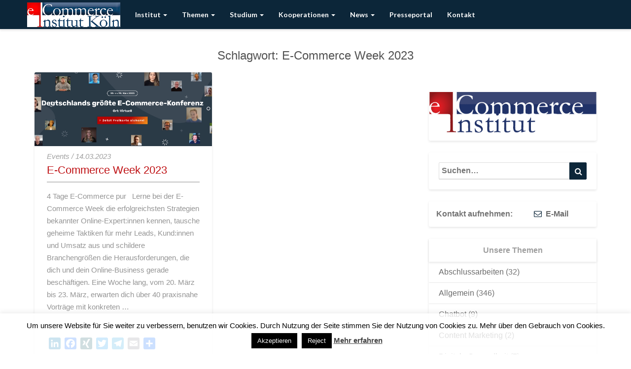

--- FILE ---
content_type: text/html; charset=UTF-8
request_url: https://ecommerceinstitut.de/tag/e-commerce-week-2023-de/
body_size: 22671
content:




<!DOCTYPE html>
<html xmlns="http://www.w3.org/1999/xhtml" lang="de-DE">
<head>
  <meta charset="UTF-8" />
  <meta name="viewport" content="width=device-width" />
  <link rel="profile" href="http://gmpg.org/xfn/11" />
  <link rel="pingback" href="https://ecommerceinstitut.de/xmlrpc.php" />
  <meta http-equiv="content-language" content="de" />
  <meta name="language" content="de" />
  <script src="https://code.jquery.com/jquery-latest.js"></script>
  <meta name='robots' content='index, follow, max-image-preview:large, max-snippet:-1, max-video-preview:-1' />

	<!-- This site is optimized with the Yoast SEO plugin v26.8 - https://yoast.com/product/yoast-seo-wordpress/ -->
	<title>E-commerce week 2023 Archives - E-Commerce Institut Köln</title>
	<link rel="canonical" href="https://ecommerceinstitut.de/tag/e-commerce-week-2023-de/" />
	<meta property="og:locale" content="de_DE" />
	<meta property="og:type" content="article" />
	<meta property="og:title" content="E-commerce week 2023 Archives - E-Commerce Institut Köln" />
	<meta property="og:url" content="https://ecommerceinstitut.de/tag/e-commerce-week-2023-de/" />
	<meta property="og:site_name" content="E-Commerce Institut Köln" />
	<meta property="og:image" content="https://ecommerceinstitut.de/wp-content/uploads/2020/08/Studying-e-commerce-Hochschule-Fresenius.jpg" />
	<meta property="og:image:width" content="1000" />
	<meta property="og:image:height" content="750" />
	<meta property="og:image:type" content="image/jpeg" />
	<script type="application/ld+json" class="yoast-schema-graph">{"@context":"https://schema.org","@graph":[{"@type":"CollectionPage","@id":"https://ecommerceinstitut.de/tag/e-commerce-week-2023-de/","url":"https://ecommerceinstitut.de/tag/e-commerce-week-2023-de/","name":"E-commerce week 2023 Archives - E-Commerce Institut Köln","isPartOf":{"@id":"https://ecommerceinstitut.de/#website"},"primaryImageOfPage":{"@id":"https://ecommerceinstitut.de/tag/e-commerce-week-2023-de/#primaryimage"},"image":{"@id":"https://ecommerceinstitut.de/tag/e-commerce-week-2023-de/#primaryimage"},"thumbnailUrl":"/wp-content/uploads/2023/03/Screenshot-2023-03-14-at-17.44.23-1.png","inLanguage":"de"},{"@type":"ImageObject","inLanguage":"de","@id":"https://ecommerceinstitut.de/tag/e-commerce-week-2023-de/#primaryimage","url":"/wp-content/uploads/2023/03/Screenshot-2023-03-14-at-17.44.23-1.png","contentUrl":"/wp-content/uploads/2023/03/Screenshot-2023-03-14-at-17.44.23-1.png","width":2614,"height":1086},{"@type":"WebSite","@id":"https://ecommerceinstitut.de/#website","url":"https://ecommerceinstitut.de/","name":"E-Commerce Institut Köln","description":"Forschung für digitales Verkaufen","publisher":{"@id":"https://ecommerceinstitut.de/#organization"},"potentialAction":[{"@type":"SearchAction","target":{"@type":"EntryPoint","urlTemplate":"https://ecommerceinstitut.de/?s={search_term_string}"},"query-input":{"@type":"PropertyValueSpecification","valueRequired":true,"valueName":"search_term_string"}}],"inLanguage":"de"},{"@type":"Organization","@id":"https://ecommerceinstitut.de/#organization","name":"E-Commerce Institut","url":"https://ecommerceinstitut.de/","logo":{"@type":"ImageObject","inLanguage":"de","@id":"https://ecommerceinstitut.de/#/schema/logo/image/","url":"/wp-content/uploads/2020/12/Logo-EI.png","contentUrl":"/wp-content/uploads/2020/12/Logo-EI.png","width":465,"height":114,"caption":"E-Commerce Institut"},"image":{"@id":"https://ecommerceinstitut.de/#/schema/logo/image/"},"sameAs":["https://www.facebook.com/ECommerceInstitut/","https://www.instagram.com/ecommerceinstitutkoeln/","https://www.linkedin.com/company/e-commerce-institut-köln/","https://www.youtube.com/channel/UCq4l-W127f1zMGooEjxMU1Q"]}]}</script>
	<!-- / Yoast SEO plugin. -->


<link rel='dns-prefetch' href='//static.addtoany.com' />
<link rel='dns-prefetch' href='//fonts.googleapis.com' />
<link rel="alternate" type="application/rss+xml" title="E-Commerce Institut Köln &raquo; Feed" href="https://ecommerceinstitut.de/feed/" />
<link rel="alternate" type="application/rss+xml" title="E-Commerce Institut Köln &raquo; Kommentar-Feed" href="https://ecommerceinstitut.de/comments/feed/" />
<link rel="alternate" type="application/rss+xml" title="E-Commerce Institut Köln &raquo; E-commerce week 2023 Schlagwort-Feed" href="https://ecommerceinstitut.de/tag/e-commerce-week-2023-de/feed/" />
<style id='wp-img-auto-sizes-contain-inline-css' type='text/css'>
img:is([sizes=auto i],[sizes^="auto," i]){contain-intrinsic-size:3000px 1500px}
/*# sourceURL=wp-img-auto-sizes-contain-inline-css */
</style>
<style id='wp-emoji-styles-inline-css' type='text/css'>

	img.wp-smiley, img.emoji {
		display: inline !important;
		border: none !important;
		box-shadow: none !important;
		height: 1em !important;
		width: 1em !important;
		margin: 0 0.07em !important;
		vertical-align: -0.1em !important;
		background: none !important;
		padding: 0 !important;
	}
/*# sourceURL=wp-emoji-styles-inline-css */
</style>
<style id='wp-block-library-inline-css' type='text/css'>
:root{--wp-block-synced-color:#7a00df;--wp-block-synced-color--rgb:122,0,223;--wp-bound-block-color:var(--wp-block-synced-color);--wp-editor-canvas-background:#ddd;--wp-admin-theme-color:#007cba;--wp-admin-theme-color--rgb:0,124,186;--wp-admin-theme-color-darker-10:#006ba1;--wp-admin-theme-color-darker-10--rgb:0,107,160.5;--wp-admin-theme-color-darker-20:#005a87;--wp-admin-theme-color-darker-20--rgb:0,90,135;--wp-admin-border-width-focus:2px}@media (min-resolution:192dpi){:root{--wp-admin-border-width-focus:1.5px}}.wp-element-button{cursor:pointer}:root .has-very-light-gray-background-color{background-color:#eee}:root .has-very-dark-gray-background-color{background-color:#313131}:root .has-very-light-gray-color{color:#eee}:root .has-very-dark-gray-color{color:#313131}:root .has-vivid-green-cyan-to-vivid-cyan-blue-gradient-background{background:linear-gradient(135deg,#00d084,#0693e3)}:root .has-purple-crush-gradient-background{background:linear-gradient(135deg,#34e2e4,#4721fb 50%,#ab1dfe)}:root .has-hazy-dawn-gradient-background{background:linear-gradient(135deg,#faaca8,#dad0ec)}:root .has-subdued-olive-gradient-background{background:linear-gradient(135deg,#fafae1,#67a671)}:root .has-atomic-cream-gradient-background{background:linear-gradient(135deg,#fdd79a,#004a59)}:root .has-nightshade-gradient-background{background:linear-gradient(135deg,#330968,#31cdcf)}:root .has-midnight-gradient-background{background:linear-gradient(135deg,#020381,#2874fc)}:root{--wp--preset--font-size--normal:16px;--wp--preset--font-size--huge:42px}.has-regular-font-size{font-size:1em}.has-larger-font-size{font-size:2.625em}.has-normal-font-size{font-size:var(--wp--preset--font-size--normal)}.has-huge-font-size{font-size:var(--wp--preset--font-size--huge)}.has-text-align-center{text-align:center}.has-text-align-left{text-align:left}.has-text-align-right{text-align:right}.has-fit-text{white-space:nowrap!important}#end-resizable-editor-section{display:none}.aligncenter{clear:both}.items-justified-left{justify-content:flex-start}.items-justified-center{justify-content:center}.items-justified-right{justify-content:flex-end}.items-justified-space-between{justify-content:space-between}.screen-reader-text{border:0;clip-path:inset(50%);height:1px;margin:-1px;overflow:hidden;padding:0;position:absolute;width:1px;word-wrap:normal!important}.screen-reader-text:focus{background-color:#ddd;clip-path:none;color:#444;display:block;font-size:1em;height:auto;left:5px;line-height:normal;padding:15px 23px 14px;text-decoration:none;top:5px;width:auto;z-index:100000}html :where(.has-border-color){border-style:solid}html :where([style*=border-top-color]){border-top-style:solid}html :where([style*=border-right-color]){border-right-style:solid}html :where([style*=border-bottom-color]){border-bottom-style:solid}html :where([style*=border-left-color]){border-left-style:solid}html :where([style*=border-width]){border-style:solid}html :where([style*=border-top-width]){border-top-style:solid}html :where([style*=border-right-width]){border-right-style:solid}html :where([style*=border-bottom-width]){border-bottom-style:solid}html :where([style*=border-left-width]){border-left-style:solid}html :where(img[class*=wp-image-]){height:auto;max-width:100%}:where(figure){margin:0 0 1em}html :where(.is-position-sticky){--wp-admin--admin-bar--position-offset:var(--wp-admin--admin-bar--height,0px)}@media screen and (max-width:600px){html :where(.is-position-sticky){--wp-admin--admin-bar--position-offset:0px}}

/*# sourceURL=wp-block-library-inline-css */
</style><style id='global-styles-inline-css' type='text/css'>
:root{--wp--preset--aspect-ratio--square: 1;--wp--preset--aspect-ratio--4-3: 4/3;--wp--preset--aspect-ratio--3-4: 3/4;--wp--preset--aspect-ratio--3-2: 3/2;--wp--preset--aspect-ratio--2-3: 2/3;--wp--preset--aspect-ratio--16-9: 16/9;--wp--preset--aspect-ratio--9-16: 9/16;--wp--preset--color--black: #000000;--wp--preset--color--cyan-bluish-gray: #abb8c3;--wp--preset--color--white: #ffffff;--wp--preset--color--pale-pink: #f78da7;--wp--preset--color--vivid-red: #cf2e2e;--wp--preset--color--luminous-vivid-orange: #ff6900;--wp--preset--color--luminous-vivid-amber: #fcb900;--wp--preset--color--light-green-cyan: #7bdcb5;--wp--preset--color--vivid-green-cyan: #00d084;--wp--preset--color--pale-cyan-blue: #8ed1fc;--wp--preset--color--vivid-cyan-blue: #0693e3;--wp--preset--color--vivid-purple: #9b51e0;--wp--preset--gradient--vivid-cyan-blue-to-vivid-purple: linear-gradient(135deg,rgb(6,147,227) 0%,rgb(155,81,224) 100%);--wp--preset--gradient--light-green-cyan-to-vivid-green-cyan: linear-gradient(135deg,rgb(122,220,180) 0%,rgb(0,208,130) 100%);--wp--preset--gradient--luminous-vivid-amber-to-luminous-vivid-orange: linear-gradient(135deg,rgb(252,185,0) 0%,rgb(255,105,0) 100%);--wp--preset--gradient--luminous-vivid-orange-to-vivid-red: linear-gradient(135deg,rgb(255,105,0) 0%,rgb(207,46,46) 100%);--wp--preset--gradient--very-light-gray-to-cyan-bluish-gray: linear-gradient(135deg,rgb(238,238,238) 0%,rgb(169,184,195) 100%);--wp--preset--gradient--cool-to-warm-spectrum: linear-gradient(135deg,rgb(74,234,220) 0%,rgb(151,120,209) 20%,rgb(207,42,186) 40%,rgb(238,44,130) 60%,rgb(251,105,98) 80%,rgb(254,248,76) 100%);--wp--preset--gradient--blush-light-purple: linear-gradient(135deg,rgb(255,206,236) 0%,rgb(152,150,240) 100%);--wp--preset--gradient--blush-bordeaux: linear-gradient(135deg,rgb(254,205,165) 0%,rgb(254,45,45) 50%,rgb(107,0,62) 100%);--wp--preset--gradient--luminous-dusk: linear-gradient(135deg,rgb(255,203,112) 0%,rgb(199,81,192) 50%,rgb(65,88,208) 100%);--wp--preset--gradient--pale-ocean: linear-gradient(135deg,rgb(255,245,203) 0%,rgb(182,227,212) 50%,rgb(51,167,181) 100%);--wp--preset--gradient--electric-grass: linear-gradient(135deg,rgb(202,248,128) 0%,rgb(113,206,126) 100%);--wp--preset--gradient--midnight: linear-gradient(135deg,rgb(2,3,129) 0%,rgb(40,116,252) 100%);--wp--preset--font-size--small: 13px;--wp--preset--font-size--medium: 20px;--wp--preset--font-size--large: 36px;--wp--preset--font-size--x-large: 42px;--wp--preset--spacing--20: 0.44rem;--wp--preset--spacing--30: 0.67rem;--wp--preset--spacing--40: 1rem;--wp--preset--spacing--50: 1.5rem;--wp--preset--spacing--60: 2.25rem;--wp--preset--spacing--70: 3.38rem;--wp--preset--spacing--80: 5.06rem;--wp--preset--shadow--natural: 6px 6px 9px rgba(0, 0, 0, 0.2);--wp--preset--shadow--deep: 12px 12px 50px rgba(0, 0, 0, 0.4);--wp--preset--shadow--sharp: 6px 6px 0px rgba(0, 0, 0, 0.2);--wp--preset--shadow--outlined: 6px 6px 0px -3px rgb(255, 255, 255), 6px 6px rgb(0, 0, 0);--wp--preset--shadow--crisp: 6px 6px 0px rgb(0, 0, 0);}:where(.is-layout-flex){gap: 0.5em;}:where(.is-layout-grid){gap: 0.5em;}body .is-layout-flex{display: flex;}.is-layout-flex{flex-wrap: wrap;align-items: center;}.is-layout-flex > :is(*, div){margin: 0;}body .is-layout-grid{display: grid;}.is-layout-grid > :is(*, div){margin: 0;}:where(.wp-block-columns.is-layout-flex){gap: 2em;}:where(.wp-block-columns.is-layout-grid){gap: 2em;}:where(.wp-block-post-template.is-layout-flex){gap: 1.25em;}:where(.wp-block-post-template.is-layout-grid){gap: 1.25em;}.has-black-color{color: var(--wp--preset--color--black) !important;}.has-cyan-bluish-gray-color{color: var(--wp--preset--color--cyan-bluish-gray) !important;}.has-white-color{color: var(--wp--preset--color--white) !important;}.has-pale-pink-color{color: var(--wp--preset--color--pale-pink) !important;}.has-vivid-red-color{color: var(--wp--preset--color--vivid-red) !important;}.has-luminous-vivid-orange-color{color: var(--wp--preset--color--luminous-vivid-orange) !important;}.has-luminous-vivid-amber-color{color: var(--wp--preset--color--luminous-vivid-amber) !important;}.has-light-green-cyan-color{color: var(--wp--preset--color--light-green-cyan) !important;}.has-vivid-green-cyan-color{color: var(--wp--preset--color--vivid-green-cyan) !important;}.has-pale-cyan-blue-color{color: var(--wp--preset--color--pale-cyan-blue) !important;}.has-vivid-cyan-blue-color{color: var(--wp--preset--color--vivid-cyan-blue) !important;}.has-vivid-purple-color{color: var(--wp--preset--color--vivid-purple) !important;}.has-black-background-color{background-color: var(--wp--preset--color--black) !important;}.has-cyan-bluish-gray-background-color{background-color: var(--wp--preset--color--cyan-bluish-gray) !important;}.has-white-background-color{background-color: var(--wp--preset--color--white) !important;}.has-pale-pink-background-color{background-color: var(--wp--preset--color--pale-pink) !important;}.has-vivid-red-background-color{background-color: var(--wp--preset--color--vivid-red) !important;}.has-luminous-vivid-orange-background-color{background-color: var(--wp--preset--color--luminous-vivid-orange) !important;}.has-luminous-vivid-amber-background-color{background-color: var(--wp--preset--color--luminous-vivid-amber) !important;}.has-light-green-cyan-background-color{background-color: var(--wp--preset--color--light-green-cyan) !important;}.has-vivid-green-cyan-background-color{background-color: var(--wp--preset--color--vivid-green-cyan) !important;}.has-pale-cyan-blue-background-color{background-color: var(--wp--preset--color--pale-cyan-blue) !important;}.has-vivid-cyan-blue-background-color{background-color: var(--wp--preset--color--vivid-cyan-blue) !important;}.has-vivid-purple-background-color{background-color: var(--wp--preset--color--vivid-purple) !important;}.has-black-border-color{border-color: var(--wp--preset--color--black) !important;}.has-cyan-bluish-gray-border-color{border-color: var(--wp--preset--color--cyan-bluish-gray) !important;}.has-white-border-color{border-color: var(--wp--preset--color--white) !important;}.has-pale-pink-border-color{border-color: var(--wp--preset--color--pale-pink) !important;}.has-vivid-red-border-color{border-color: var(--wp--preset--color--vivid-red) !important;}.has-luminous-vivid-orange-border-color{border-color: var(--wp--preset--color--luminous-vivid-orange) !important;}.has-luminous-vivid-amber-border-color{border-color: var(--wp--preset--color--luminous-vivid-amber) !important;}.has-light-green-cyan-border-color{border-color: var(--wp--preset--color--light-green-cyan) !important;}.has-vivid-green-cyan-border-color{border-color: var(--wp--preset--color--vivid-green-cyan) !important;}.has-pale-cyan-blue-border-color{border-color: var(--wp--preset--color--pale-cyan-blue) !important;}.has-vivid-cyan-blue-border-color{border-color: var(--wp--preset--color--vivid-cyan-blue) !important;}.has-vivid-purple-border-color{border-color: var(--wp--preset--color--vivid-purple) !important;}.has-vivid-cyan-blue-to-vivid-purple-gradient-background{background: var(--wp--preset--gradient--vivid-cyan-blue-to-vivid-purple) !important;}.has-light-green-cyan-to-vivid-green-cyan-gradient-background{background: var(--wp--preset--gradient--light-green-cyan-to-vivid-green-cyan) !important;}.has-luminous-vivid-amber-to-luminous-vivid-orange-gradient-background{background: var(--wp--preset--gradient--luminous-vivid-amber-to-luminous-vivid-orange) !important;}.has-luminous-vivid-orange-to-vivid-red-gradient-background{background: var(--wp--preset--gradient--luminous-vivid-orange-to-vivid-red) !important;}.has-very-light-gray-to-cyan-bluish-gray-gradient-background{background: var(--wp--preset--gradient--very-light-gray-to-cyan-bluish-gray) !important;}.has-cool-to-warm-spectrum-gradient-background{background: var(--wp--preset--gradient--cool-to-warm-spectrum) !important;}.has-blush-light-purple-gradient-background{background: var(--wp--preset--gradient--blush-light-purple) !important;}.has-blush-bordeaux-gradient-background{background: var(--wp--preset--gradient--blush-bordeaux) !important;}.has-luminous-dusk-gradient-background{background: var(--wp--preset--gradient--luminous-dusk) !important;}.has-pale-ocean-gradient-background{background: var(--wp--preset--gradient--pale-ocean) !important;}.has-electric-grass-gradient-background{background: var(--wp--preset--gradient--electric-grass) !important;}.has-midnight-gradient-background{background: var(--wp--preset--gradient--midnight) !important;}.has-small-font-size{font-size: var(--wp--preset--font-size--small) !important;}.has-medium-font-size{font-size: var(--wp--preset--font-size--medium) !important;}.has-large-font-size{font-size: var(--wp--preset--font-size--large) !important;}.has-x-large-font-size{font-size: var(--wp--preset--font-size--x-large) !important;}
/*# sourceURL=global-styles-inline-css */
</style>

<style id='classic-theme-styles-inline-css' type='text/css'>
/*! This file is auto-generated */
.wp-block-button__link{color:#fff;background-color:#32373c;border-radius:9999px;box-shadow:none;text-decoration:none;padding:calc(.667em + 2px) calc(1.333em + 2px);font-size:1.125em}.wp-block-file__button{background:#32373c;color:#fff;text-decoration:none}
/*# sourceURL=/wp-includes/css/classic-themes.min.css */
</style>
<link rel='stylesheet' id='contact-form-7-css' href='/wp-content/plugins/contact-form-7/includes/css/styles.css?ver=6.1.4' type='text/css' media='all' />
<link rel='stylesheet' id='cookie-law-info-css' href='/wp-content/plugins/cookie-law-info/legacy/public/css/cookie-law-info-public.css?ver=3.3.9.1' type='text/css' media='all' />
<link rel='stylesheet' id='cookie-law-info-gdpr-css' href='/wp-content/plugins/cookie-law-info/legacy/public/css/cookie-law-info-gdpr.css?ver=3.3.9.1' type='text/css' media='all' />
<link rel='stylesheet' id='default-icon-styles-css' href='/wp-content/plugins/svg-vector-icon-plugin/public/../admin/css/wordpress-svg-icon-plugin-style.min.css?ver=6.9' type='text/css' media='all' />
<link rel='stylesheet' id='mc4wp-form-themes-css' href='/wp-content/plugins/mailchimp-for-wp/assets/css/form-themes.css?ver=4.10.9' type='text/css' media='all' />
<link rel='stylesheet' id='parent-style-css' href='/wp-content/themes/magazine/style.css?ver=6.9' type='text/css' media='all' />
<link rel='stylesheet' id='bootstrap-css' href='/wp-content/themes/magazine/css/bootstrap.css?ver=6.9' type='text/css' media='all' />
<link rel='stylesheet' id='magazine-style-css' href='/wp-content/themes/ecommerceinstitut2017/style.css?ver=6.9' type='text/css' media='all' />
<style id='magazine-style-inline-css' type='text/css'>
	/* Color Scheme */

	/* Accent Color */

	a:active,
	a:hover,
	a:focus {
		color: #0c2639;
	}

	.navbar-default .navbar-nav > li > a:hover, .navbar-default .navbar-nav > li > a:focus {
		color: #0c2639;
	}

	.dropdown-menu > .active > a, .dropdown-menu > .active > a:hover, .dropdown-menu > .active > a:focus {	    
		background-color: #0c2639 !important;
		color:#fff !important;
	}
	.btn, .btn-default:visited, .btn-default:active:hover, .btn-default.active:hover, .btn-default:active:focus, .btn-default.active:focus, .btn-default:active.focus, .btn-default.active.focus {
		background: #0c2639;
	}

	.navbar-default .navbar-nav > .open > a, .navbar-default .navbar-nav > .open > a:hover, .navbar-default .navbar-nav > .open > a:focus {
		color: #0c2639;
	}
	.cat-links a, .tags-links a {
		color: #0c2639;
	}
	.navbar-default .navbar-nav > li > .dropdown-menu > li > a:hover,
	.navbar-default .navbar-nav > li > .dropdown-menu > li > a:focus {
		color: #fff;
		background-color: #0c2639;
	}
	h5.entry-date a:hover {
		color: #0c2639;
	}

	 #respond input#submit {
	background-color: #0c2639;
	background: #0c2639;
	}
	button:hover, button, button:active, button:focus {
		border: 1px solid #0c2639;
		background-color:#0c2639;
		background:#0c2639;
	}
	.dropdown-menu .current-menu-item.current_page_item a, .dropdown-menu .current-menu-item.current_page_item a:hover, .dropdown-menu .current-menu-item.current_page_item a:active, .dropdown-menu .current-menu-item.current_page_item a:focus {
		background: #0c2639 !important;
		color:#fff !important
	}
	blockquote {
		border-left: 5px solid #0c2639;
	}
	.sticky-post{
		background: #0c2639;
		color:white;
	}
	.entry-title a:hover,
	.entry-title a:focus{
		color: #0c2639;
	}
	.entry-header .entry-meta::after{
		background: #0c2639;
	}
	.post-password-form input[type="submit"], .post-password-form input[type="submit"]:hover, .post-password-form input[type="submit"]:focus, .post-password-form input[type="submit"]:active {
		background-color: #0c2639;
	}
	.fa {
		color: #0c2639;
	}
	.btn-default{
		border-bottom: 1px solid #0c2639;
	}
	.btn-default:hover, .btn-default:focus{
		border-bottom: 1px solid #0c2639;
		background-color: #0c2639;
	}
	.nav-previous:hover, .nav-next:hover{
		border: 1px solid #0c2639;
		background-color: #0c2639;
	}
	.next-post a:hover,.prev-post a:hover{
		color: #0c2639;
	}
	.posts-navigation .next-post a:hover .fa, .posts-navigation .prev-post a:hover .fa{
		color: #0c2639;
	}
		#secondary .widget a:hover,
		#secondary .widget a:focus{
	color: #0c2639;
	}
	#secondary .widget_calendar tbody a {
	background-color: #0c2639;
	color: #fff;
	padding: 0.2em;
	}
	#secondary .widget_calendar tbody a:hover{
	background-color: #0c2639;
	color: #fff;
	padding: 0.2em;
	}

	.frontpage-site-button:hover{
	background-color: #0c2639;
	color: #fff !important;
	border-color: #0c2639;
	}



/*# sourceURL=magazine-style-inline-css */
</style>
<link rel='stylesheet' id='font-awesome-css' href='/wp-content/themes/magazine/font-awesome/css/font-awesome.min.css?ver=6.9' type='text/css' media='all' />
<link crossorigin="anonymous" rel='stylesheet' id='magazinegooglefonts-css' href='//fonts.googleapis.com/css?family=Lato:400,400italic,600,600italic,700,700i,900' type='text/css' media='all' />
<link rel='stylesheet' id='latest-posts-style-css' href='/wp-content/plugins/latest-posts/assets/css/style.css?ver=1.4.4' type='text/css' media='all' />
<link rel='stylesheet' id='wpzoom-social-icons-socicon-css' href='/wp-content/plugins/social-icons-widget-by-wpzoom/assets/css/wpzoom-socicon.css?ver=1768500411' type='text/css' media='all' />
<link rel='stylesheet' id='wpzoom-social-icons-genericons-css' href='/wp-content/plugins/social-icons-widget-by-wpzoom/assets/css/genericons.css?ver=1768500411' type='text/css' media='all' />
<link rel='stylesheet' id='wpzoom-social-icons-academicons-css' href='/wp-content/plugins/social-icons-widget-by-wpzoom/assets/css/academicons.min.css?ver=1768500411' type='text/css' media='all' />
<link rel='stylesheet' id='wpzoom-social-icons-font-awesome-3-css' href='/wp-content/plugins/social-icons-widget-by-wpzoom/assets/css/font-awesome-3.min.css?ver=1768500411' type='text/css' media='all' />
<link rel='stylesheet' id='dashicons-css' href='https://ecommerceinstitut.de/wp-includes/css/dashicons.min.css?ver=6.9' type='text/css' media='all' />
<link rel='stylesheet' id='wpzoom-social-icons-styles-css' href='/wp-content/plugins/social-icons-widget-by-wpzoom/assets/css/wpzoom-social-icons-styles.css?ver=1768500411' type='text/css' media='all' />
<link rel='stylesheet' id='tablepress-default-css' href='/wp-content/tablepress-combined.min.css?ver=71' type='text/css' media='all' />
<link rel='stylesheet' id='tablepress-responsive-tables-css' href='/wp-content/plugins/tablepress-responsive-tables/css/tablepress-responsive.min.css?ver=1.8' type='text/css' media='all' />
<link rel='stylesheet' id='addtoany-css' href='/wp-content/plugins/add-to-any/addtoany.min.css?ver=1.16' type='text/css' media='all' />
<link rel='preload' as='font'  id='wpzoom-social-icons-font-academicons-woff2-css' href='/wp-content/plugins/social-icons-widget-by-wpzoom/assets/font/academicons.woff2?v=1.9.2'  type='font/woff2' crossorigin />
<link rel='preload' as='font'  id='wpzoom-social-icons-font-fontawesome-3-woff2-css' href='/wp-content/plugins/social-icons-widget-by-wpzoom/assets/font/fontawesome-webfont.woff2?v=4.7.0'  type='font/woff2' crossorigin />
<link rel='preload' as='font'  id='wpzoom-social-icons-font-genericons-woff-css' href='/wp-content/plugins/social-icons-widget-by-wpzoom/assets/font/Genericons.woff'  type='font/woff' crossorigin />
<link rel='preload' as='font'  id='wpzoom-social-icons-font-socicon-woff2-css' href='/wp-content/plugins/social-icons-widget-by-wpzoom/assets/font/socicon.woff2?v=4.5.4'  type='font/woff2' crossorigin />

	<style type="text/css">
	.site-header { background: ; }
	.footer-widgets h3 { color: ; }
	.site-footer { background: ; }
	.footer-widget-wrapper { background: ; }
	.row.site-info { color: ; }
	#secondary h3.widget-title, #secondary h4.widget-title { color: ; }
	#secondary .widget, #secondary .search-form, #secondary .widget li, #secondary .textwidget, #secondary .tagcloud { background: ; }
	#secondary .widget a { color: ; }
	.navbar-default, .dropdown-menu, .navbar-nav > li > .dropdown-menu, .navbar-default .navbar-nav .open .dropdown-menu > .active > a, .navbar-default .navbar-nav .open .dropdown-menu > .active > a:hover { background-color: #ffffff; }
	.navbar-default .navbar-nav>li>a, .dropdown-menu>li>a { color: #ffffff; }
	.navbar-default .navbar-brand { color: ; }
	.page .entry-content table th, .single-post .entry-content table th,.page .entry-content h1, .page .entry-content h2, .page .entry-content h3, .page .entry-content h4, .page .entry-content h5, .page .entry-content h6,.single-post .entry-content h1, .single-post .entry-content h2, .single-post .entry-content h3, .single-post .entry-content h4, .single-post .entry-content h5, .single-post .entry-content h6,h1.entry-title, .entry-header .entry-title a { color: ; }
	.entry-content, .entry-summary, .post-feed-wrapper p { color: ; }
	.article-grid-single .entry-header-category, .entry-date time, h5.entry-date, h5.entry-date a { color: ; }
	.top-widgets { background: ; }
	.top-widgets h3 { color: ; }
	.top-widgets, .top-widgets p { color: ; }
	.bottom-widgets { background: ; }
	.bottom-widgets h3 { color: ; }
	.frontpage-site-title { color: #0c2639; }
	.frontpage-site-description { color: #ffffff; }
	#secondary .widget .post-date, #secondary .widget p, #secondary .widget {color: ; }
	#secondary h4.widget-title { background-color: ; }
	.frontpage-site-before-title { color: ; }
	.footer-widgets a, .footer-widgets li a { color: ; }
	.footer-widgets h3 { border-bottom-color: ; }
	.site-footer { border-top-color: ; }
	.bottom-widgets, .bottom-widgets p { color: ; }
	.footer-widgets span.post-date, .footer-widgets, .footer-widgets p { color: ; }
	.frontpage-site-button, .frontpage-site-button:hover, .frontpage-site-button:active, .frontpage-site-button:focus, .frontpage-site-button:visited { color: #ffffff; }
	.frontpage-site-button { border-color: #ffffff; }
	.home .lh-nav-bg-transform .navbar-nav>li>a,.home .lh-nav-bg-transform .navbar-nav>li>a:hover,.home .lh-nav-bg-transform .navbar-nav>li>a:active,.home .lh-nav-bg-transform .navbar-nav>li>a:focus,.home .lh-nav-bg-transform .navbar-nav>li>a:visited { color: #ffffff; }
	.home .lh-nav-bg-transform.navbar-default .navbar-brand { color: #ffffff; }
	.home .dropdown-menu:before, .home .dropdown-menu:after { border-bottom-color: #ffffff; }
	body { background-color: ; }
	.navbar-default .navbar-brand:focus, .navbar-default .navbar-brand:hover { color: ; !important}

@media (max-width:767px){
	.navbar-default .navbar-brand:focus, .navbar-default .navbar-brand:hover, .lh-nav-bg-transform.navbar-default .navbar-brand, .home .lh-nav-bg-transform.navbar-default .navbar-brand { color: ; !important}
	.navbar-nav .open ul.dropdown-menu, .navbar-default .navbar-nav .open .dropdown-menu > .active > a { background-color: #ffffff; }
	.navbar-default .navbar-nav>li>a, .dropdown-menu>li>a { color: #ffffff !important; }
	.lh-nav-bg-transform.navbar-default .navbar-brand, .home .lh-nav-bg-transform.navbar-default .navbar-brand { color: ; !important}
	.navbar-default .navbar-toggle .icon-bar, .navbar-default .navbar-toggle .icon-bar, .navbar-default .navbar-toggle:active .icon-bar, .navbar-default .navbar-toggle:focus .icon-bar, .navbar-default .navbar-toggle:hover .icon-bar, .navbar-default .navbar-toggle:visited .icon-bar, .navbar-default .navbar-toggle .icon-bar{ background-color: #ffffff !important; }
}

	</style>
	<script type="text/javascript" id="addtoany-core-js-before">
/* <![CDATA[ */
window.a2a_config=window.a2a_config||{};a2a_config.callbacks=[];a2a_config.overlays=[];a2a_config.templates={};a2a_localize = {
	Share: "Teilen",
	Save: "Speichern",
	Subscribe: "Abonnieren",
	Email: "E-Mail",
	Bookmark: "Lesezeichen",
	ShowAll: "Alle anzeigen",
	ShowLess: "Weniger anzeigen",
	FindServices: "Dienst(e) suchen",
	FindAnyServiceToAddTo: "Um weitere Dienste ergänzen",
	PoweredBy: "Präsentiert von",
	ShareViaEmail: "Teilen via E-Mail",
	SubscribeViaEmail: "Via E-Mail abonnieren",
	BookmarkInYourBrowser: "Lesezeichen in ihrem  Browser",
	BookmarkInstructions: "Drücken sie Ctrl+D oder \u2318+D um diese Seite bei den Lesezeichen zu speichern",
	AddToYourFavorites: "Zu ihren  Favoriten hinzufügen",
	SendFromWebOrProgram: "Senden von jeder E-Mail Adresse oder E-Mail-Programm",
	EmailProgram: "E-Mail-Programm",
	More: "Mehr&#8230;",
	ThanksForSharing: "Thanks for sharing!",
	ThanksForFollowing: "Thanks for following!"
};


//# sourceURL=addtoany-core-js-before
/* ]]> */
</script>
<script type="text/javascript" defer src="https://static.addtoany.com/menu/page.js" id="addtoany-core-js"></script>
<script type="text/javascript" src="https://ecommerceinstitut.de/wp-includes/js/jquery/jquery.min.js?ver=3.7.1" id="jquery-core-js"></script>
<script type="text/javascript" src="https://ecommerceinstitut.de/wp-includes/js/jquery/jquery-migrate.min.js?ver=3.4.1" id="jquery-migrate-js"></script>
<script type="text/javascript" defer src="/wp-content/plugins/add-to-any/addtoany.min.js?ver=1.1" id="addtoany-jquery-js"></script>
<script type="text/javascript" id="cookie-law-info-js-extra">
/* <![CDATA[ */
var Cli_Data = {"nn_cookie_ids":[],"cookielist":[],"non_necessary_cookies":[],"ccpaEnabled":"","ccpaRegionBased":"","ccpaBarEnabled":"","strictlyEnabled":["necessary","obligatoire"],"ccpaType":"gdpr","js_blocking":"","custom_integration":"","triggerDomRefresh":"","secure_cookies":""};
var cli_cookiebar_settings = {"animate_speed_hide":"500","animate_speed_show":"500","background":"#fff","border":"#444","border_on":"","button_1_button_colour":"#000","button_1_button_hover":"#000000","button_1_link_colour":"#fff","button_1_as_button":"1","button_1_new_win":"","button_2_button_colour":"#333","button_2_button_hover":"#292929","button_2_link_colour":"#444","button_2_as_button":"","button_2_hidebar":"","button_3_button_colour":"#000","button_3_button_hover":"#000000","button_3_link_colour":"#fff","button_3_as_button":"1","button_3_new_win":"1","button_4_button_colour":"#000","button_4_button_hover":"#000000","button_4_link_colour":"#fff","button_4_as_button":"1","button_7_button_colour":"#61a229","button_7_button_hover":"#4e8221","button_7_link_colour":"#fff","button_7_as_button":"1","button_7_new_win":"","font_family":"inherit","header_fix":"","notify_animate_hide":"1","notify_animate_show":"","notify_div_id":"#cookie-law-info-bar","notify_position_horizontal":"right","notify_position_vertical":"bottom","scroll_close":"","scroll_close_reload":"","accept_close_reload":"","reject_close_reload":"","showagain_tab":"1","showagain_background":"#fff","showagain_border":"#000","showagain_div_id":"#cookie-law-info-again","showagain_x_position":"100px","text":"#000","show_once_yn":"","show_once":"10000","logging_on":"","as_popup":"","popup_overlay":"1","bar_heading_text":"","cookie_bar_as":"banner","popup_showagain_position":"bottom-right","widget_position":"left"};
var log_object = {"ajax_url":"https://ecommerceinstitut.de/wp-admin/admin-ajax.php"};
//# sourceURL=cookie-law-info-js-extra
/* ]]> */
</script>
<script type="text/javascript" src="/wp-content/plugins/cookie-law-info/legacy/public/js/cookie-law-info-public.js?ver=3.3.9.1" id="cookie-law-info-js"></script>
<link rel="https://api.w.org/" href="https://ecommerceinstitut.de/wp-json/" /><link rel="alternate" title="JSON" type="application/json" href="https://ecommerceinstitut.de/wp-json/wp/v2/tags/1655" /><link rel="EditURI" type="application/rsd+xml" title="RSD" href="https://ecommerceinstitut.de/xmlrpc.php?rsd" />
<meta name="generator" content="WordPress 6.9" />
<script>
  window.watsonAssistantChatOptions = {
      integrationID: "b70f5fc2-76dd-4a96-b141-84f3f0676f0e", // The ID of this integration.
      region: "eu-gb", // The region your integration is hosted in.
      serviceInstanceID: "1cabde11-8231-4dd3-ab5e-c733b23f257f", // The ID of your service instance.
      onLoad: function(instance) { instance.render(); }
    };
  setTimeout(function(){
    const t=document.createElement('script');
    t.src="https://web-chat.global.assistant.watson.appdomain.cloud/loadWatsonAssistantChat.js";
    document.head.appendChild(t);
  });
</script>

<script type="text/javascript">
    (function(c,l,a,r,i,t,y){
        c[a]=c[a]||function(){(c[a].q=c[a].q||[]).push(arguments)};
        t=l.createElement(r);t.async=1;t.src="https://www.clarity.ms/tag/"+i;
        y=l.getElementsByTagName(r)[0];y.parentNode.insertBefore(t,y);
    })(window, document, "clarity", "script", "56cejwfddx");
</script>
<script type="text/javascript">//<![CDATA[
  function external_links_in_new_windows_loop() {
    if (!document.links) {
      document.links = document.getElementsByTagName('a');
    }
    var change_link = false;
    var force = '';
    var ignore = '';

    for (var t=0; t<document.links.length; t++) {
      var all_links = document.links[t];
      change_link = false;
      
      if(document.links[t].hasAttribute('onClick') == false) {
        // forced if the address starts with http (or also https), but does not link to the current domain
        if(all_links.href.search(/^http/) != -1 && all_links.href.search('ecommerceinstitut.de') == -1 && all_links.href.search(/^#/) == -1) {
          // console.log('Changed ' + all_links.href);
          change_link = true;
        }
          
        if(force != '' && all_links.href.search(force) != -1) {
          // forced
          // console.log('force ' + all_links.href);
          change_link = true;
        }
        
        if(ignore != '' && all_links.href.search(ignore) != -1) {
          // console.log('ignore ' + all_links.href);
          // ignored
          change_link = false;
        }

        if(change_link == true) {
          // console.log('Changed ' + all_links.href);
          document.links[t].setAttribute('onClick', 'javascript:window.open(\'' + all_links.href.replace(/'/g, '') + '\', \'_blank\', \'noopener\'); return false;');
          document.links[t].removeAttribute('target');
        }
      }
    }
  }
  
  // Load
  function external_links_in_new_windows_load(func)
  {  
    var oldonload = window.onload;
    if (typeof window.onload != 'function'){
      window.onload = func;
    } else {
      window.onload = function(){
        oldonload();
        func();
      }
    }
  }

  external_links_in_new_windows_load(external_links_in_new_windows_loop);
  //]]></script>

<meta name="google-site-verification" content="I1u8DK1-8ca4I0GW04VJkEHDOM5zmtC6NB_mRm9jHsk" />
<meta name="msvalidate.01" content="BC49F889872D984B7222D7F0BD7ACE65" />
	<style type="text/css" id="magazine-header-css">
		.site-header {background: url(/wp-content/uploads/2017/05/cropped-Mediapark-4-horizontal.jpg) no-repeat scroll center;}	</style>
	<!-- Es ist keine amphtml Version verfügbar für diese URL. --><link rel="icon" href="/wp-content/uploads/2017/05/fav-150x150.jpg" sizes="32x32" />
<link rel="icon" href="/wp-content/uploads/2017/05/fav-270x270.jpg" sizes="192x192" />
<link rel="apple-touch-icon" href="/wp-content/uploads/2017/05/fav-270x270.jpg" />
<meta name="msapplication-TileImage" content="/wp-content/uploads/2017/05/fav-270x270.jpg" />
</head>

<body class="archive tag tag-e-commerce-week-2023-de tag-1655 wp-theme-magazine wp-child-theme-ecommerceinstitut2017 group-blog">
  <div id="page" class="hfeed site">
    <header id="masthead"  role="banner">
      <nav class="navbar navbar-default navbar-fixed-top navbar-left navbar-main-top" role="navigation"> 
        <!-- Brand and toggle get grouped for better mobile display --> 
        <div class="container" id="navigation_menu">
          <div class="navbar-header"> 
                        <button type="button" class="navbar-toggle" data-toggle="collapse" data-target=".navbar-ex1-collapse"> 
              <span class="sr-only">Toggle Navigation</span> 
              <span class="icon-bar"></span> 
              <span class="icon-bar"></span> 
              <span class="icon-bar"></span> 
            </button> 
                        <a href="https://ecommerceinstitut.de/">
              
                <div class="navbar-brand">
                    <span class="brand hidden-md hidden-lg">E-Commerce Institut</span>
                    <img class="hidden-xs hidden-sm" src="https://ecommerceinstitut.de/wp-content/themes/ecommerceinstitut/img/logo.png" alt="E-commerce Institut Köln" /></div>            </a>
          </div> 
          <div class="collapse navbar-collapse navbar-ex1-collapse"><ul id="menu-menu" class="nav navbar-nav"><li id="menu-item-222" class="menu-item menu-item-type-post_type menu-item-object-page menu-item-has-children menu-item-222 dropdown"><a href="https://ecommerceinstitut.de/e-commerce-institut/">Institut <span class="caret"></span></a>
<ul role="menu" class=" dropdown-menu">
	<li id="menu-item-297" class="menu-item menu-item-type-post_type menu-item-object-page menu-item-297"><a href="https://ecommerceinstitut.de/mission-e-commerce/">Mission des E-Commerce Instituts</a></li>
	<li id="menu-item-3369" class="menu-item menu-item-type-post_type menu-item-object-page menu-item-3369"><a href="https://ecommerceinstitut.de/e-commerce-institut/dr-richard-geibel-leiter-des-e-commerce-instituts/">Dr. Richard Geibel, Institutsleiter</a></li>
	<li id="menu-item-8824" class="menu-item menu-item-type-post_type menu-item-object-page menu-item-8824"><a href="https://ecommerceinstitut.de/e-commerce-institut/julian-thiers/">Julian Thiers (M.A. B.A.)</a></li>
	<li id="menu-item-3366" class="menu-item menu-item-type-post_type menu-item-object-page menu-item-3366"><a href="https://ecommerceinstitut.de/e-commerce-institut/robin-kracht-leiter-des-e-commerce-instituts/">Robin Kracht (M.A. B.A.)</a></li>
	<li id="menu-item-208" class="menu-item menu-item-type-post_type menu-item-object-page menu-item-208"><a href="https://ecommerceinstitut.de/e-commerce-institut/prof-dr-dominik-grosse-holtforth/">Prof. Dr. Dominik Große Holtforth</a></li>
	<li id="menu-item-7779" class="menu-item menu-item-type-custom menu-item-object-custom menu-item-7779"><a href="https://ecommerceinstitut.de/projektleiter/">Projektleiter</a></li>
	<li id="menu-item-4122" class="menu-item menu-item-type-post_type menu-item-object-page menu-item-4122"><a href="https://ecommerceinstitut.de/studentische-hilfskraefte/">Werkstudent*innen</a></li>
	<li id="menu-item-489" class="menu-item menu-item-type-post_type menu-item-object-page menu-item-has-children menu-item-489 dropdown"><a href="https://ecommerceinstitut.de/e-commerce-institut/e-commerce-experten/">E-Commerce Experten</a></li>
</ul>
</li>
<li id="menu-item-1500" class="menu-item menu-item-type-post_type menu-item-object-page menu-item-has-children menu-item-1500 dropdown"><a href="https://ecommerceinstitut.de/was-wir-tun/">Themen <span class="caret"></span></a>
<ul role="menu" class=" dropdown-menu">
	<li id="menu-item-12204" class="menu-item menu-item-type-post_type menu-item-object-page menu-item-12204"><a href="https://ecommerceinstitut.de/digitale-gesundheit/">Digitale Gesundheit &#8211; Call for Papers</a></li>
	<li id="menu-item-5823" class="menu-item menu-item-type-post_type menu-item-object-page menu-item-5823"><a href="https://ecommerceinstitut.de/forschungsarbeiten/">Forschungsarbeiten</a></li>
	<li id="menu-item-3180" class="menu-item menu-item-type-post_type menu-item-object-post menu-item-3180"><a href="https://ecommerceinstitut.de/e-commerce-erfolgsfaktoren/">Der E-Commerce Code</a></li>
	<li id="menu-item-3163" class="menu-item menu-item-type-post_type menu-item-object-post menu-item-3163"><a href="https://ecommerceinstitut.de/e-commerce-workshop/">E-Commerce Workshops</a></li>
	<li id="menu-item-196" class="menu-item menu-item-type-post_type menu-item-object-page menu-item-196"><a href="https://ecommerceinstitut.de/e-commerce-strategie/">E-Commerce Strategie</a></li>
	<li id="menu-item-2276" class="menu-item menu-item-type-post_type menu-item-object-page menu-item-2276"><a href="https://ecommerceinstitut.de/kpi-und-kennzahlen-im-e-commerce/">Kennzahlensteuerung im E-Commerce</a></li>
	<li id="menu-item-193" class="menu-item menu-item-type-post_type menu-item-object-page menu-item-193"><a href="https://ecommerceinstitut.de/online-marketing-controlling/">Online Marketing Controlling</a></li>
</ul>
</li>
<li id="menu-item-187" class="menu-item menu-item-type-post_type menu-item-object-page menu-item-has-children menu-item-187 dropdown"><a href="https://ecommerceinstitut.de/uni-absolventen/">Studium <span class="caret"></span></a>
<ul role="menu" class=" dropdown-menu">
	<li id="menu-item-1059" class="menu-item menu-item-type-post_type menu-item-object-page menu-item-1059"><a href="https://ecommerceinstitut.de/uni-absolventen/e-commerce-studieren/">E-Commerce studieren</a></li>
	<li id="menu-item-1112" class="menu-item menu-item-type-post_type menu-item-object-page menu-item-1112"><a href="https://ecommerceinstitut.de/uni-absolventen/e-commerce-vorlesungen-von-prof-grosse-holtforth/">E-Commerce Vorlesungen</a></li>
	<li id="menu-item-983" class="menu-item menu-item-type-post_type menu-item-object-page menu-item-983"><a href="https://ecommerceinstitut.de/uni-absolventen/abschlussarbeiten/">Abschlussarbeiten</a></li>
	<li id="menu-item-5094" class="menu-item menu-item-type-post_type menu-item-object-page menu-item-5094"><a href="https://ecommerceinstitut.de/gruendertum/">Start-ups</a></li>
	<li id="menu-item-5425" class="menu-item menu-item-type-post_type menu-item-object-page menu-item-5425"><a href="https://ecommerceinstitut.de/projektpartner/">Projektpartner</a></li>
</ul>
</li>
<li id="menu-item-1792" class="menu-item menu-item-type-post_type menu-item-object-page menu-item-has-children menu-item-1792 dropdown"><a href="https://ecommerceinstitut.de/hochschulkooperationen/">Kooperationen <span class="caret"></span></a>
<ul role="menu" class=" dropdown-menu">
	<li id="menu-item-6103" class="menu-item menu-item-type-post_type menu-item-object-page menu-item-6103"><a href="https://ecommerceinstitut.de/hochschulkooperationen/partner-rezensionen-2/">Partner &#038; Rezensionen</a></li>
	<li id="menu-item-264" class="menu-item menu-item-type-post_type menu-item-object-page menu-item-264"><a href="https://ecommerceinstitut.de/e-commerce-institut/projekte-referenzen/">Beratungen</a></li>
	<li id="menu-item-1805" class="menu-item menu-item-type-post_type menu-item-object-page menu-item-1805"><a href="https://ecommerceinstitut.de/hochschulkooperationen/recruiting/">Recruiting</a></li>
	<li id="menu-item-984" class="menu-item menu-item-type-post_type menu-item-object-page menu-item-984"><a href="https://ecommerceinstitut.de/uni-absolventen/projektarbeiten/">Projektarbeiten</a></li>
	<li id="menu-item-1807" class="menu-item menu-item-type-post_type menu-item-object-page menu-item-1807"><a href="https://ecommerceinstitut.de/hochschulkooperationen/beratung-durch-studenten/">Studentische Beratung</a></li>
</ul>
</li>
<li id="menu-item-3616" class="menu-item menu-item-type-custom menu-item-object-custom menu-item-has-children menu-item-3616 dropdown"><a href="/news">News <span class="caret"></span></a>
<ul role="menu" class=" dropdown-menu">
	<li id="menu-item-11782" class="menu-item menu-item-type-post_type menu-item-object-page menu-item-11782"><a href="https://ecommerceinstitut.de/news/newsletter/">Newsletter</a></li>
</ul>
</li>
<li id="menu-item-4129" class="menu-item menu-item-type-post_type menu-item-object-page menu-item-4129"><a href="https://ecommerceinstitut.de/presse/">Presseportal</a></li>
<li id="menu-item-209" class="menu-item menu-item-type-post_type menu-item-object-page menu-item-209"><a href="https://ecommerceinstitut.de/kontakt/impressum/">Kontakt</a></li>
<li id="menu-item-4226-en" class="lang-item lang-item-158 lang-item-en no-translation lang-item-first menu-item menu-item-type-custom menu-item-object-custom menu-item-4226-en"><a href="https://ecommerceinstitut.de/en/" hreflang="en-US" lang="en-US"><img src="/wp-content/themes/ecommerceinstitut2017/polylang/en_US.svg" alt="English" /></a></li>
</ul></div>
          </div><!--#container-->
        </nav>
        
</header>    

<div id="content" class="site-content"><div class="container">
	<div class="row">
		

					<header class="archive-page-header">
				<h3 class="archive-page-title">Schlagwort: <span>E-commerce week 2023</span></h3>			</header><!-- .page-header -->

			<div id="primary" class="col-md-8 content-area">
				<main id="main" class="site-main" role="main">
				<div class="article-grid-container">
					

					
						
<div class="article-grid-single">
	<article id="post-9687"  class="post-content post-9687 post type-post status-publish format-standard has-post-thumbnail hentry category-events tag-e-commerce-week-2023-de tag-e-commerce-workshop-de tag-strategie">

		<div class="row post-feed-wrapper">

									<div class="col-xs-12 post-thumbnail-wrap">
								<a href="https://ecommerceinstitut.de/9687-2/" rel="bookmark">
					<div class="post-thumbnail" style="background-image: url('/wp-content/uploads/2023/03/Screenshot-2023-03-14-at-17.44.23-1.png')"></div>
				</a>
			</div>
		
	<div class="blog-feed-contant">
		<header class="entry-header">	
			 <a class="entry-header-category" href="https://ecommerceinstitut.de/category/events/">Events</a> 						<div class="entry-meta">
				 &nbsp;<h5 class="entry-date">  / <span><time datetime="2023-03-14T16:55:12+00:00" pubdate>14.03.2023 </time> </span> <span class="byline"><span class="sep"></span></h5>
			</div><!-- .entry-meta -->
				<span class="screen-reader-text">E-Commerce Week 2023</span>

			<h2 class="entry-title">
		<a href="https://ecommerceinstitut.de/9687-2/" rel="bookmark">E-Commerce Week 2023</a>
	</h2>
</header><!-- .entry-header -->

<div class="entry-summary">

	<p>4 Tage E-Commerce pur &nbsp; Lerne bei der E-Commerce Week die erfolgreichsten Strategien bekannter Online-Expert:innen kennen, tausche geheime Taktiken für mehr Leads, Kund:innen und Umsatz aus und schildere Branchengrößen die Herausforderungen, die dich und dein Online-Business gerade beschäftigen. Eine Woche lang, vom 20. März bis 23. März, erwarten dich über 40 praxisnahe Vorträge mit konkreten &hellip; </p>
<p class="read-more"><a class="readmore-btn" href="https://ecommerceinstitut.de/9687-2/"><span>Weiterlesen …</span><span class="screen-reader-text">  Read More</span></a></p>
<div class="addtoany_share_save_container addtoany_content addtoany_content_bottom"><div class="a2a_kit a2a_kit_size_24 addtoany_list" data-a2a-url="https://ecommerceinstitut.de/9687-2/" data-a2a-title="E-Commerce Week 2023"><a class="a2a_button_linkedin" href="https://www.addtoany.com/add_to/linkedin?linkurl=https%3A%2F%2Fecommerceinstitut.de%2F9687-2%2F&amp;linkname=E-Commerce%20Week%202023" title="LinkedIn" rel="nofollow noopener" target="_blank"></a><a class="a2a_button_facebook" href="https://www.addtoany.com/add_to/facebook?linkurl=https%3A%2F%2Fecommerceinstitut.de%2F9687-2%2F&amp;linkname=E-Commerce%20Week%202023" title="Facebook" rel="nofollow noopener" target="_blank"></a><a class="a2a_button_xing" href="https://www.addtoany.com/add_to/xing?linkurl=https%3A%2F%2Fecommerceinstitut.de%2F9687-2%2F&amp;linkname=E-Commerce%20Week%202023" title="XING" rel="nofollow noopener" target="_blank"></a><a class="a2a_button_twitter" href="https://www.addtoany.com/add_to/twitter?linkurl=https%3A%2F%2Fecommerceinstitut.de%2F9687-2%2F&amp;linkname=E-Commerce%20Week%202023" title="Twitter" rel="nofollow noopener" target="_blank"></a><a class="a2a_button_telegram" href="https://www.addtoany.com/add_to/telegram?linkurl=https%3A%2F%2Fecommerceinstitut.de%2F9687-2%2F&amp;linkname=E-Commerce%20Week%202023" title="Telegram" rel="nofollow noopener" target="_blank"></a><a class="a2a_button_email" href="https://www.addtoany.com/add_to/email?linkurl=https%3A%2F%2Fecommerceinstitut.de%2F9687-2%2F&amp;linkname=E-Commerce%20Week%202023" title="Email" rel="nofollow noopener" target="_blank"></a><a class="a2a_dd addtoany_share_save addtoany_share" href="https://www.addtoany.com/share"></a></div></div></div><!-- .entry-summary -->		   	
</div>
</div>


</article><!-- #post-## -->
</div>
							
							
						</div>
					</main><!-- #main -->
				</div><!-- #primary -->

				<div id="secondary" class="col-md-4 sidebar widget-area" role="complementary">
        <aside id="media_image-2" class="widget widget_media_image"><a href="https://www.hs-fresenius.de"><img width="465" height="114" src="/wp-content/uploads/2020/09/Logo-EI.png" class="image wp-image-4846  attachment-full size-full" alt="" style="max-width: 100%; height: auto;" decoding="async" loading="lazy" srcset="/wp-content/uploads/2020/09/Logo-EI.png 465w, /wp-content/uploads/2020/09/Logo-EI-300x74.png 300w" sizes="auto, (max-width: 465px) 100vw, 465px" /></a></aside><aside id="search-3" class="widget widget_search">
<form role="search" method="get" class="search-form" action="https://ecommerceinstitut.de/">
	<label>
		<span class="screen-reader-text">Search for:</span>
		<input type="search" class="search-field" placeholder="Suchen&hellip;" value="" name="s" title="Search for:" />
	</label>
	<button type="submit" class="search-submit"><span class="screen-reader-text">Search</span></button>
</form>
</aside><aside id="custom_html-3" class="widget_text widget widget_custom_html"><div class="textwidget custom-html-widget"><div class="row row-sidebar-contact">
		<div class="col-md-7">
			<strong>Kontakt aufnehmen:</strong>    
		</div>
		<div class="col-md-5">
			<a href="mailto:info@ecommerceinstitut.de"><i class="fa fa-envelope-o" aria-hidden="true">&nbsp;</i> <strong>E-Mail</strong></a>   
		</div>
</div></div></aside><aside id="categories-3" class="widget widget_categories"><div class="sidebar-headline-wrapper"><div class="widget-title-lines"></div><h4 class="widget-title">Unsere Themen</h4></div>
			<ul>
					<li class="cat-item cat-item-456"><a href="https://ecommerceinstitut.de/category/abschlussarbeiten/">Abschlussarbeiten</a> (32)
</li>
	<li class="cat-item cat-item-1"><a href="https://ecommerceinstitut.de/category/allgemein/">Allgemein</a> (346)
</li>
	<li class="cat-item cat-item-454"><a href="https://ecommerceinstitut.de/category/chatbot/">Chatbot</a> (9)
</li>
	<li class="cat-item cat-item-1038"><a href="https://ecommerceinstitut.de/category/content-marketing-de/">Content Marketing</a> (2)
</li>
	<li class="cat-item cat-item-2483"><a href="https://ecommerceinstitut.de/category/digitale-gesundheit/">Digitale Gesundheit</a> (7)
</li>
	<li class="cat-item cat-item-153"><a href="https://ecommerceinstitut.de/category/digitales-management/">Digitales Management</a> (77)
</li>
	<li class="cat-item cat-item-773"><a href="https://ecommerceinstitut.de/category/e-commerce/">E-Commerce</a> (42)
</li>
	<li class="cat-item cat-item-22"><a href="https://ecommerceinstitut.de/category/ecommerce-marketing/">E-Commerce Marketing</a> (56)
</li>
	<li class="cat-item cat-item-473"><a href="https://ecommerceinstitut.de/category/entrepreneurship/">Entrepreneurship</a> (23)
</li>
	<li class="cat-item cat-item-475"><a href="https://ecommerceinstitut.de/category/events/">Events</a> (87)
</li>
	<li class="cat-item cat-item-469"><a href="https://ecommerceinstitut.de/category/forschung/">Forschung</a> (55)
</li>
	<li class="cat-item cat-item-910"><a href="https://ecommerceinstitut.de/category/ispc-de/">ISPC</a> (38)
</li>
	<li class="cat-item cat-item-2481"><a href="https://ecommerceinstitut.de/category/iu-de/">IU</a> (3)
</li>
	<li class="cat-item cat-item-523"><a href="https://ecommerceinstitut.de/category/karriere/">Karriere</a> (9)
</li>
	<li class="cat-item cat-item-487"><a href="https://ecommerceinstitut.de/category/kpi-berechnungen/">KPI / Berechnungen</a> (17)
</li>
	<li class="cat-item cat-item-1757"><a href="https://ecommerceinstitut.de/category/allgemein/news-de/">News</a> (4)
</li>
	<li class="cat-item cat-item-908"><a href="https://ecommerceinstitut.de/category/social-commerce-de/">Social Commerce</a> (43)
</li>
	<li class="cat-item cat-item-1016"><a href="https://ecommerceinstitut.de/category/socialmediamarketing/">Social Media Marketing</a> (6)
</li>
	<li class="cat-item cat-item-543"><a href="https://ecommerceinstitut.de/category/stellenausschreibung/">Stellenausschreibung</a> (7)
</li>
			</ul>

			</aside><aside id="zoom-social-icons-widget-3" class="widget zoom-social-icons-widget"><div class="sidebar-headline-wrapper"><div class="widget-title-lines"></div><h4 class="widget-title">Folgen Sie uns!</h4></div>
		
<ul class="zoom-social-icons-list zoom-social-icons-list--without-canvas zoom-social-icons-list--round">

		
				<li class="zoom-social_icons-list__item">
		<a class="zoom-social_icons-list__link" href="https://www.linkedin.com/company/e-commerce-institut-köln" target="_blank" title="LinkedIn" >
									
			
						<span class="zoom-social_icons-list-span social-icon socicon socicon-linkedin" data-hover-rule="color" data-hover-color="#0077B5" style="color : #0077B5" ></span>
			
						<span class="zoom-social_icons-list__label">LinkedIn</span>
					</a>
	</li>

	
				<li class="zoom-social_icons-list__item">
		<a class="zoom-social_icons-list__link" href="https://www.instagram.com/ecommerceinstitutkoeln/" target="_blank" title="Instagram" >
									
			
						<span class="zoom-social_icons-list-span social-icon socicon socicon-instagram" data-hover-rule="color" data-hover-color="#e4405f" style="color : #e4405f" ></span>
			
						<span class="zoom-social_icons-list__label">Instagram</span>
					</a>
	</li>

	
				<li class="zoom-social_icons-list__item">
		<a class="zoom-social_icons-list__link" href="https://www.facebook.com/ECommerceInstitut%20" target="_blank" title="Facebook" >
									
			
						<span class="zoom-social_icons-list-span social-icon socicon socicon-facebook" data-hover-rule="color" data-hover-color="#3b5998" style="color : #3b5998" ></span>
			
						<span class="zoom-social_icons-list__label">Facebook</span>
					</a>
	</li>

	
				<li class="zoom-social_icons-list__item">
		<a class="zoom-social_icons-list__link" href="https://www.youtube.com/channel/UCq4l-W127f1zMGooEjxMU1Q" target="_blank" title="YouTube" >
									
			
						<span class="zoom-social_icons-list-span social-icon socicon socicon-youtube" data-hover-rule="color" data-hover-color="#e02a20" style="color : #e02a20" ></span>
			
						<span class="zoom-social_icons-list__label">YouTube</span>
					</a>
	</li>

	
				<li class="zoom-social_icons-list__item">
		<a class="zoom-social_icons-list__link" href="https://www.xing.com/companies/e-commerceinstitutköln" target="_blank" title="Xing" >
									
			
						<span class="zoom-social_icons-list-span social-icon socicon socicon-xing" data-hover-rule="color" data-hover-color="#005a60" style="color : #005a60" ></span>
			
						<span class="zoom-social_icons-list__label">Xing</span>
					</a>
	</li>

	
				<li class="zoom-social_icons-list__item">
		<a class="zoom-social_icons-list__link" href="https://soundcloud.com/user-9544261" target="_blank" title="SoundCloud" >
									
			
						<span class="zoom-social_icons-list-span social-icon socicon socicon-soundcloud" data-hover-rule="color" data-hover-color="#fe3801" style="color : #fe3801" ></span>
			
						<span class="zoom-social_icons-list__label">SoundCloud</span>
					</a>
	</li>

	
				<li class="zoom-social_icons-list__item">
		<a class="zoom-social_icons-list__link" href="https://open.spotify.com/show/1MiO4jUfibDoYIjiaqPe9O?si=av4nxMO9QUWhrxQyV2MZOg" target="_blank" title="Spotify" >
									
			
						<span class="zoom-social_icons-list-span social-icon socicon socicon-spotify" data-hover-rule="color" data-hover-color="#7bb342" style="color : #7bb342" ></span>
			
						<span class="zoom-social_icons-list__label">Spotify</span>
					</a>
	</li>

	
</ul>

		</aside><aside id="st_latest_posts_widget-2" class="widget widget_st_latest_posts_widget"><div class="sidebar-headline-wrapper"><div class="widget-title-lines"></div><h4 class="widget-title">Aus unserem Blog</h4></div><div class="sp-latest-posts-widget latest-posts"><div class="media"><div class="pull-left"><a href="https://ecommerceinstitut.de/universal-commerce-protocol-ucp-googles-ki-protokoll-fuer-die-zukunft-des-e-commerce/"><img width="64" height="64" src="/wp-content/uploads/2026/01/google-76517_1280-64x64.png" class="img-responsive wp-post-image" alt="" decoding="async" loading="lazy" srcset="/wp-content/uploads/2026/01/google-76517_1280-64x64.png 64w, /wp-content/uploads/2026/01/google-76517_1280-150x150.png 150w" sizes="auto, (max-width: 64px) 100vw, 64px" /></a></div><div class="media-body"><h3 class="entry-title"><a href="https://ecommerceinstitut.de/universal-commerce-protocol-ucp-googles-ki-protokoll-fuer-die-zukunft-des-e-commerce/">Universal Commerce Protocol (UCP): Googles KI-Protokoll für die Zukunft des E-Commerce</a></h3><div class="entry-meta small"><span class="st-lp-time">12:11</span> <span clss="st-lp-date">19 Jan. 2026</span></div></div></div><div class="media"><div class="pull-left"><a href="https://ecommerceinstitut.de/ki-im-vertrieb-wie-eine-intelligente-vertriebs-app-den-moebelhandel-transformiert/"><img width="64" height="64" src="/wp-content/uploads/2026/01/Screenshot-2026-01-14-at-15.20.34-64x64.png" class="img-responsive wp-post-image" alt="" decoding="async" loading="lazy" srcset="/wp-content/uploads/2026/01/Screenshot-2026-01-14-at-15.20.34-64x64.png 64w, /wp-content/uploads/2026/01/Screenshot-2026-01-14-at-15.20.34-150x150.png 150w" sizes="auto, (max-width: 64px) 100vw, 64px" /></a></div><div class="media-body"><h3 class="entry-title"><a href="https://ecommerceinstitut.de/ki-im-vertrieb-wie-eine-intelligente-vertriebs-app-den-moebelhandel-transformiert/">KI im Vertrieb: Wie eine intelligente Vertriebs-App den Möbelhandel transformiert</a></h3><div class="entry-meta small"><span class="st-lp-time">14:21</span> <span clss="st-lp-date">14 Jan. 2026</span></div></div></div><div class="media"><div class="pull-left"><a href="https://ecommerceinstitut.de/kaufland-als-europaeische-e-commerce-alternative-strategie-chancen-und-expansion/"><img width="64" height="64" src="/wp-content/uploads/2026/01/chess-1702761_1280-64x64.jpg" class="img-responsive wp-post-image" alt="" decoding="async" loading="lazy" srcset="/wp-content/uploads/2026/01/chess-1702761_1280-64x64.jpg 64w, /wp-content/uploads/2026/01/chess-1702761_1280-150x150.jpg 150w" sizes="auto, (max-width: 64px) 100vw, 64px" /></a></div><div class="media-body"><h3 class="entry-title"><a href="https://ecommerceinstitut.de/kaufland-als-europaeische-e-commerce-alternative-strategie-chancen-und-expansion/">Kaufland als europäische E-Commerce-Alternative: Strategie, Chancen und Expansion</a></h3><div class="entry-meta small"><span class="st-lp-time">19:38</span> <span clss="st-lp-date">11 Jan. 2026</span></div></div></div><div class="media"><div class="pull-left"><a href="https://ecommerceinstitut.de/social-commerce-mit-pinterest-wie-visuelle-inspiration-den-e-commerce-veraendert/"><img width="64" height="36" src="/wp-content/uploads/2026/01/Screenshot-2026-01-08-at-12.55.18-komprimiert-pdf.jpg" class="img-responsive wp-post-image" alt="" decoding="async" loading="lazy" /></a></div><div class="media-body"><h3 class="entry-title"><a href="https://ecommerceinstitut.de/social-commerce-mit-pinterest-wie-visuelle-inspiration-den-e-commerce-veraendert/">Social Commerce mit Pinterest: Wie visuelle Inspiration den E-Commerce verändert</a></h3><div class="entry-meta small"><span class="st-lp-time">12:06</span> <span clss="st-lp-date">08 Jan. 2026</span></div></div></div><div class="media"><div class="pull-left"><a href="https://ecommerceinstitut.de/e-commerce-steuerpflichten-2026-was-onlinehaendler-jetzt-beachten-muessen/"><img width="64" height="64" src="/wp-content/uploads/2026/01/taxes-1027103_1280-64x64.jpg" class="img-responsive wp-post-image" alt="" decoding="async" loading="lazy" srcset="/wp-content/uploads/2026/01/taxes-1027103_1280-64x64.jpg 64w, /wp-content/uploads/2026/01/taxes-1027103_1280-150x150.jpg 150w" sizes="auto, (max-width: 64px) 100vw, 64px" /></a></div><div class="media-body"><h3 class="entry-title"><a href="https://ecommerceinstitut.de/e-commerce-steuerpflichten-2026-was-onlinehaendler-jetzt-beachten-muessen/">E-Commerce Steuerpflichten 2026: Was Onlinehändler jetzt beachten müssen</a></h3><div class="entry-meta small"><span class="st-lp-time">07:12</span> <span clss="st-lp-date">05 Jan. 2026</span></div></div></div></div></aside><aside id="text-9" class="widget widget_text"><div class="sidebar-headline-wrapper"><div class="widget-title-lines"></div><h4 class="widget-title">Abonnieren Sie unseren Newsletter, um aktuelle Nachrichten Über E-Commerce zu erhalten</h4></div>			<div class="textwidget"><script>(function() {
	window.mc4wp = window.mc4wp || {
		listeners: [],
		forms: {
			on: function(evt, cb) {
				window.mc4wp.listeners.push(
					{
						event   : evt,
						callback: cb
					}
				);
			}
		}
	}
})();
</script><!-- Mailchimp for WordPress v4.10.9 - https://wordpress.org/plugins/mailchimp-for-wp/ --><form id="mc4wp-form-1" class="mc4wp-form mc4wp-form-5536 mc4wp-form-theme mc4wp-form-theme-red" method="post" data-id="5536" data-name="Subscribe to receive latest news about e-commerce" ><div class="mc4wp-form-fields"><p>
    <label>Name</label>
    <input type="text" name="LNAME">
</p>
<p>
	<label>E-mail: 
		<input type="email" name="EMAIL" placeholder="Your email address" required />
</label>
</p>

<p>
	<input type="submit" value="Sign up" />
</p></div><label style="display: none !important;">Lassen Sie dieses Feld leer, wenn Sie ein Mensch sind: <input type="text" name="_mc4wp_honeypot" value="" tabindex="-1" autocomplete="off" /></label><input type="hidden" name="_mc4wp_timestamp" value="1768967473" /><input type="hidden" name="_mc4wp_form_id" value="5536" /><input type="hidden" name="_mc4wp_form_element_id" value="mc4wp-form-1" /><div class="mc4wp-response"></div></form><!-- / Mailchimp for WordPress Plugin -->
</div>
		</aside><aside id="tag_cloud-6" class="widget widget_tag_cloud"><div class="sidebar-headline-wrapper"><div class="widget-title-lines"></div><h4 class="widget-title">Schlagwörter E-Commerce Institut</h4></div><div class="tagcloud"><a href="https://ecommerceinstitut.de/tag/abschlussarbeit/" class="tag-cloud-link tag-link-499 tag-link-position-1" style="font-size: 10.615384615385pt;" aria-label="Abschlussarbeit (8 Einträge)">Abschlussarbeit</a>
<a href="https://ecommerceinstitut.de/tag/amazon/" class="tag-cloud-link tag-link-6 tag-link-position-2" style="font-size: 9.8461538461538pt;" aria-label="amazon (7 Einträge)">amazon</a>
<a href="https://ecommerceinstitut.de/tag/b2b/" class="tag-cloud-link tag-link-803 tag-link-position-3" style="font-size: 10.615384615385pt;" aria-label="B2B (8 Einträge)">B2B</a>
<a href="https://ecommerceinstitut.de/tag/bitcoin-de/" class="tag-cloud-link tag-link-994 tag-link-position-4" style="font-size: 9.0769230769231pt;" aria-label="Bitcoin (6 Einträge)">Bitcoin</a>
<a href="https://ecommerceinstitut.de/tag/chatgpt/" class="tag-cloud-link tag-link-1626 tag-link-position-5" style="font-size: 9.8461538461538pt;" aria-label="ChatGPT (7 Einträge)">ChatGPT</a>
<a href="https://ecommerceinstitut.de/tag/covid-19/" class="tag-cloud-link tag-link-648 tag-link-position-6" style="font-size: 9.0769230769231pt;" aria-label="Covid-19 (6 Einträge)">Covid-19</a>
<a href="https://ecommerceinstitut.de/tag/digitale-innovation/" class="tag-cloud-link tag-link-1799 tag-link-position-7" style="font-size: 12pt;" aria-label="Digitale Innovation (10 Einträge)">Digitale Innovation</a>
<a href="https://ecommerceinstitut.de/tag/digitales-management/" class="tag-cloud-link tag-link-667 tag-link-position-8" style="font-size: 14.461538461538pt;" aria-label="Digitales Management (15 Einträge)">Digitales Management</a>
<a href="https://ecommerceinstitut.de/tag/digitales-marketing/" class="tag-cloud-link tag-link-27 tag-link-position-9" style="font-size: 9.0769230769231pt;" aria-label="digitales Marketing (6 Einträge)">digitales Marketing</a>
<a href="https://ecommerceinstitut.de/tag/digitale-transformation/" class="tag-cloud-link tag-link-513 tag-link-position-10" style="font-size: 17.538461538462pt;" aria-label="digitale Transformation (24 Einträge)">digitale Transformation</a>
<a href="https://ecommerceinstitut.de/tag/digital-innovation-de/" class="tag-cloud-link tag-link-1374 tag-link-position-11" style="font-size: 10.615384615385pt;" aria-label="digital innovation (8 Einträge)">digital innovation</a>
<a href="https://ecommerceinstitut.de/tag/digitalisierung/" class="tag-cloud-link tag-link-505 tag-link-position-12" style="font-size: 17.230769230769pt;" aria-label="Digitalisierung (23 Einträge)">Digitalisierung</a>
<a href="https://ecommerceinstitut.de/tag/digital-management-de/" class="tag-cloud-link tag-link-531 tag-link-position-13" style="font-size: 17.230769230769pt;" aria-label="Digital management (23 Einträge)">Digital management</a>
<a href="https://ecommerceinstitut.de/tag/e-commerce/" class="tag-cloud-link tag-link-45 tag-link-position-14" style="font-size: 20.307692307692pt;" aria-label="e-commerce (37 Einträge)">e-commerce</a>
<a href="https://ecommerceinstitut.de/tag/ecommerce/" class="tag-cloud-link tag-link-540 tag-link-position-15" style="font-size: 22pt;" aria-label="ecommerce (48 Einträge)">ecommerce</a>
<a href="https://ecommerceinstitut.de/tag/ecommercetrends/" class="tag-cloud-link tag-link-2939 tag-link-position-16" style="font-size: 18.923076923077pt;" aria-label="ECommerceTrends (30 Einträge)">ECommerceTrends</a>
<a href="https://ecommerceinstitut.de/tag/entrepreneurship/" class="tag-cloud-link tag-link-686 tag-link-position-17" style="font-size: 13.076923076923pt;" aria-label="entrepreneurship (12 Einträge)">entrepreneurship</a>
<a href="https://ecommerceinstitut.de/tag/event/" class="tag-cloud-link tag-link-614 tag-link-position-18" style="font-size: 14.461538461538pt;" aria-label="event (15 Einträge)">event</a>
<a href="https://ecommerceinstitut.de/tag/eventkalender/" class="tag-cloud-link tag-link-2355 tag-link-position-19" style="font-size: 9.8461538461538pt;" aria-label="Eventkalender (7 Einträge)">Eventkalender</a>
<a href="https://ecommerceinstitut.de/tag/events/" class="tag-cloud-link tag-link-860 tag-link-position-20" style="font-size: 12.615384615385pt;" aria-label="Events (11 Einträge)">Events</a>
<a href="https://ecommerceinstitut.de/tag/hochschule-fresenius/" class="tag-cloud-link tag-link-87 tag-link-position-21" style="font-size: 9.0769230769231pt;" aria-label="hochschule fresenius (6 Einträge)">hochschule fresenius</a>
<a href="https://ecommerceinstitut.de/tag/innovation/" class="tag-cloud-link tag-link-515 tag-link-position-22" style="font-size: 11.384615384615pt;" aria-label="innovation (9 Einträge)">innovation</a>
<a href="https://ecommerceinstitut.de/tag/ispc/" class="tag-cloud-link tag-link-742 tag-link-position-23" style="font-size: 14.153846153846pt;" aria-label="ISPC (14 Einträge)">ISPC</a>
<a href="https://ecommerceinstitut.de/tag/ispc-2024/" class="tag-cloud-link tag-link-2380 tag-link-position-24" style="font-size: 12pt;" aria-label="ISPC 2024 (10 Einträge)">ISPC 2024</a>
<a href="https://ecommerceinstitut.de/tag/ki/" class="tag-cloud-link tag-link-1267 tag-link-position-25" style="font-size: 13.692307692308pt;" aria-label="KI (13 Einträge)">KI</a>
<a href="https://ecommerceinstitut.de/tag/konferenz/" class="tag-cloud-link tag-link-744 tag-link-position-26" style="font-size: 14.923076923077pt;" aria-label="Konferenz (16 Einträge)">Konferenz</a>
<a href="https://ecommerceinstitut.de/tag/koln/" class="tag-cloud-link tag-link-89 tag-link-position-27" style="font-size: 13.692307692308pt;" aria-label="köln (13 Einträge)">köln</a>
<a href="https://ecommerceinstitut.de/tag/kuenstliche-intelligenz/" class="tag-cloud-link tag-link-503 tag-link-position-28" style="font-size: 17.230769230769pt;" aria-label="Künstliche Intelligenz (23 Einträge)">Künstliche Intelligenz</a>
<a href="https://ecommerceinstitut.de/tag/marketing/" class="tag-cloud-link tag-link-603 tag-link-position-29" style="font-size: 8pt;" aria-label="Marketing (5 Einträge)">Marketing</a>
<a href="https://ecommerceinstitut.de/tag/masterarbeit/" class="tag-cloud-link tag-link-509 tag-link-position-30" style="font-size: 9.8461538461538pt;" aria-label="Masterarbeit (7 Einträge)">Masterarbeit</a>
<a href="https://ecommerceinstitut.de/tag/metaverse/" class="tag-cloud-link tag-link-1202 tag-link-position-31" style="font-size: 9.8461538461538pt;" aria-label="metaverse (7 Einträge)">metaverse</a>
<a href="https://ecommerceinstitut.de/tag/nachhaltigkeit/" class="tag-cloud-link tag-link-1965 tag-link-position-32" style="font-size: 9.8461538461538pt;" aria-label="Nachhaltigkeit (7 Einträge)">Nachhaltigkeit</a>
<a href="https://ecommerceinstitut.de/tag/online-handel/" class="tag-cloud-link tag-link-8 tag-link-position-33" style="font-size: 9.8461538461538pt;" aria-label="online-handel (7 Einträge)">online-handel</a>
<a href="https://ecommerceinstitut.de/tag/online-marketing/" class="tag-cloud-link tag-link-26 tag-link-position-34" style="font-size: 12pt;" aria-label="online-marketing (10 Einträge)">online-marketing</a>
<a href="https://ecommerceinstitut.de/tag/onlinehandel/" class="tag-cloud-link tag-link-1065 tag-link-position-35" style="font-size: 11.384615384615pt;" aria-label="onlinehandel (9 Einträge)">onlinehandel</a>
<a href="https://ecommerceinstitut.de/tag/retail-de/" class="tag-cloud-link tag-link-756 tag-link-position-36" style="font-size: 9.0769230769231pt;" aria-label="retail (6 Einträge)">retail</a>
<a href="https://ecommerceinstitut.de/tag/social-commerce/" class="tag-cloud-link tag-link-85 tag-link-position-37" style="font-size: 20pt;" aria-label="social commerce (35 Einträge)">social commerce</a>
<a href="https://ecommerceinstitut.de/tag/socialcommerce/" class="tag-cloud-link tag-link-3156 tag-link-position-38" style="font-size: 18.307692307692pt;" aria-label="SocialCommerce (27 Einträge)">SocialCommerce</a>
<a href="https://ecommerceinstitut.de/tag/social-media/" class="tag-cloud-link tag-link-11 tag-link-position-39" style="font-size: 13.692307692308pt;" aria-label="social media (13 Einträge)">social media</a>
<a href="https://ecommerceinstitut.de/tag/startplatz/" class="tag-cloud-link tag-link-713 tag-link-position-40" style="font-size: 10.615384615385pt;" aria-label="startplatz (8 Einträge)">startplatz</a>
<a href="https://ecommerceinstitut.de/tag/startup/" class="tag-cloud-link tag-link-612 tag-link-position-41" style="font-size: 16.923076923077pt;" aria-label="startup (22 Einträge)">startup</a>
<a href="https://ecommerceinstitut.de/tag/start-up-de/" class="tag-cloud-link tag-link-875 tag-link-position-42" style="font-size: 9.8461538461538pt;" aria-label="start up (7 Einträge)">start up</a>
<a href="https://ecommerceinstitut.de/tag/stationarer-einzelhandel/" class="tag-cloud-link tag-link-76 tag-link-position-43" style="font-size: 9.8461538461538pt;" aria-label="stationärer einzelhandel (7 Einträge)">stationärer einzelhandel</a>
<a href="https://ecommerceinstitut.de/tag/strategie/" class="tag-cloud-link tag-link-1390 tag-link-position-44" style="font-size: 15.384615384615pt;" aria-label="Strategie (17 Einträge)">Strategie</a>
<a href="https://ecommerceinstitut.de/tag/tiktokshop/" class="tag-cloud-link tag-link-3223 tag-link-position-45" style="font-size: 11.384615384615pt;" aria-label="TikTokShop (9 Einträge)">TikTokShop</a></div>
</aside><aside id="media_image-3" class="widget widget_media_image"><a href="https://www.hs-fresenius.de"><img width="465" height="114" src="/wp-content/uploads/2020/09/Logo-EI.png" class="image wp-image-4846  attachment-full size-full" alt="" style="max-width: 100%; height: auto;" decoding="async" loading="lazy" srcset="/wp-content/uploads/2020/09/Logo-EI.png 465w, /wp-content/uploads/2020/09/Logo-EI-300x74.png 300w" sizes="auto, (max-width: 465px) 100vw, 465px" /></a></aside><aside id="search-4" class="widget widget_search">
<form role="search" method="get" class="search-form" action="https://ecommerceinstitut.de/">
	<label>
		<span class="screen-reader-text">Search for:</span>
		<input type="search" class="search-field" placeholder="Suchen&hellip;" value="" name="s" title="Search for:" />
	</label>
	<button type="submit" class="search-submit"><span class="screen-reader-text">Search</span></button>
</form>
</aside><aside id="custom_html-2" class="widget_text widget widget_custom_html"><div class="textwidget custom-html-widget"><div class="row row-sidebar-contact">
		<div class="col-md-7">
			<strong>Kontakt aufnehmen:</strong>    
		</div>
		<div class="col-md-5">
			<a href="mailto:info@ecommerceinstitut.de"><i class="fa fa-envelope-o" aria-hidden="true">&nbsp;</i> <strong>E-Mail</strong></a>   
		</div>
</div>
</div></aside><aside id="text-7" class="widget widget_text"><div class="sidebar-headline-wrapper"><div class="widget-title-lines"></div><h4 class="widget-title">Prof. Dr. Richard Geibel</h4></div>			<div class="textwidget">Als Experte für E-Commerce stehe ich gerne bei Fragen zu Onlinehandel und Digitalisierung zur Verfügung. Gerne können Sie mir eine Nachricht schicken: <a href="mailto:info@ecommerceinstitut.de">info@ecommerceinstitut.de</a>.<br /><br />
<img src="/wp-content/uploads/2019/07/Richard_Geibel.png" /></div>
		</aside></div><!-- #secondary .widget-area -->
			

			</div> <!--.row-->            
		</div><!--.container-->
		


<div class="container"> 
	<div class="row">
		<div class="col-md-4">
					</div>
		<div class="col-md-4">
					</div>
		<div class="col-md-4">
			 
		</div>
	</div>
</div>



</div><!-- #content -->
<footer id="colophon" class="site-footer" role="contentinfo">
	<div class="row site-info">

		    <ul class="footer-menu list-inline">
        <li class="logo">&copy; 2026 E-Commerce Institut Köln</li>
        <li id="menu-item-62" class="menu-item menu-item-type-post_type menu-item-object-page menu-item-62"><a href="https://ecommerceinstitut.de/kontakt/impressum/">Impressum</a></li>
<li id="menu-item-66" class="menu-item menu-item-type-post_type menu-item-object-page menu-item-66"><a href="https://ecommerceinstitut.de/kontakt/impressum/datenschutz/">Datenschutz</a></li>
<li id="menu-item-3861-de" class="lang-item lang-item-155 lang-item-de current-lang lang-item-first menu-item menu-item-type-custom menu-item-object-custom menu-item-3861-de"><a href="https://ecommerceinstitut.de/tag/e-commerce-week-2023-de/" hreflang="de-DE" lang="de-DE">Deutsch</a></li>
<li id="menu-item-3861-en" class="lang-item lang-item-158 lang-item-en no-translation menu-item menu-item-type-custom menu-item-object-custom menu-item-3861-en"><a href="https://ecommerceinstitut.de/en/" hreflang="en-US" lang="en-US">English</a></li>
    </ul>



</div><!-- .site-info -->
</footer><!-- #colophon -->
</div><!-- #page -->

<script type="speculationrules">
{"prefetch":[{"source":"document","where":{"and":[{"href_matches":"/*"},{"not":{"href_matches":["/wp-*.php","/wp-admin/*","/wp-content/uploads/*","/wp-content/*","/wp-content/plugins/*","/wp-content/themes/ecommerceinstitut2017/*","/wp-content/themes/magazine/*","/*\\?(.+)"]}},{"not":{"selector_matches":"a[rel~=\"nofollow\"]"}},{"not":{"selector_matches":".no-prefetch, .no-prefetch a"}}]},"eagerness":"conservative"}]}
</script>
            <div id="watsonconv-floating-box"></div>
        <!--googleoff: all--><div id="cookie-law-info-bar" data-nosnippet="true"><span>Um unsere Website für Sie weiter zu verbessern, benutzen wir Cookies. Durch Nutzung der Seite stimmen Sie der Nutzung von Cookies zu. Mehr über den Gebrauch von Cookies.<a role='button' data-cli_action="accept" id="cookie_action_close_header" class="medium cli-plugin-button cli-plugin-main-button cookie_action_close_header cli_action_button wt-cli-accept-btn">Akzeptieren</a> <a role='button' id="cookie_action_close_header_reject" target="_blank" class="medium cli-plugin-button cli-plugin-main-button cookie_action_close_header_reject cli_action_button wt-cli-reject-btn" data-cli_action="reject">Reject</a> <a href="http://ecommerceinstitut.de/kontakt/impressum/datenschutz/" id="CONSTANT_OPEN_URL" target="_blank" class="cli-plugin-main-link">Mehr erfahren</a></span></div><div id="cookie-law-info-again" data-nosnippet="true"><span id="cookie_hdr_showagain">Datenschutzinformationen</span></div><div class="cli-modal" data-nosnippet="true" id="cliSettingsPopup" tabindex="-1" role="dialog" aria-labelledby="cliSettingsPopup" aria-hidden="true">
  <div class="cli-modal-dialog" role="document">
	<div class="cli-modal-content cli-bar-popup">
		  <button type="button" class="cli-modal-close" id="cliModalClose">
			<svg class="" viewBox="0 0 24 24"><path d="M19 6.41l-1.41-1.41-5.59 5.59-5.59-5.59-1.41 1.41 5.59 5.59-5.59 5.59 1.41 1.41 5.59-5.59 5.59 5.59 1.41-1.41-5.59-5.59z"></path><path d="M0 0h24v24h-24z" fill="none"></path></svg>
			<span class="wt-cli-sr-only">Schließen</span>
		  </button>
		  <div class="cli-modal-body">
			<div class="cli-container-fluid cli-tab-container">
	<div class="cli-row">
		<div class="cli-col-12 cli-align-items-stretch cli-px-0">
			<div class="cli-privacy-overview">
				<h4>Privacy Overview</h4>				<div class="cli-privacy-content">
					<div class="cli-privacy-content-text">This website uses cookies to improve your experience while you navigate through the website. Out of these, the cookies that are categorized as necessary are stored on your browser as they are essential for the working of basic functionalities of the website. We also use third-party cookies that help us analyze and understand how you use this website. These cookies will be stored in your browser only with your consent. You also have the option to opt-out of these cookies. But opting out of some of these cookies may affect your browsing experience.</div>
				</div>
				<a class="cli-privacy-readmore" aria-label="Mehr anzeigen" role="button" data-readmore-text="Mehr anzeigen" data-readless-text="Weniger anzeigen"></a>			</div>
		</div>
		<div class="cli-col-12 cli-align-items-stretch cli-px-0 cli-tab-section-container">
												<div class="cli-tab-section">
						<div class="cli-tab-header">
							<a role="button" tabindex="0" class="cli-nav-link cli-settings-mobile" data-target="necessary" data-toggle="cli-toggle-tab">
								Necessary							</a>
															<div class="wt-cli-necessary-checkbox">
									<input type="checkbox" class="cli-user-preference-checkbox"  id="wt-cli-checkbox-necessary" data-id="checkbox-necessary" checked="checked"  />
									<label class="form-check-label" for="wt-cli-checkbox-necessary">Necessary</label>
								</div>
								<span class="cli-necessary-caption">immer aktiv</span>
													</div>
						<div class="cli-tab-content">
							<div class="cli-tab-pane cli-fade" data-id="necessary">
								<div class="wt-cli-cookie-description">
									Necessary cookies are absolutely essential for the website to function properly. This category only includes cookies that ensures basic functionalities and security features of the website. These cookies do not store any personal information.								</div>
							</div>
						</div>
					</div>
																	<div class="cli-tab-section">
						<div class="cli-tab-header">
							<a role="button" tabindex="0" class="cli-nav-link cli-settings-mobile" data-target="non-necessary" data-toggle="cli-toggle-tab">
								Non-necessary							</a>
															<div class="cli-switch">
									<input type="checkbox" id="wt-cli-checkbox-non-necessary" class="cli-user-preference-checkbox"  data-id="checkbox-non-necessary" checked='checked' />
									<label for="wt-cli-checkbox-non-necessary" class="cli-slider" data-cli-enable="Aktiviert" data-cli-disable="Deaktiviert"><span class="wt-cli-sr-only">Non-necessary</span></label>
								</div>
													</div>
						<div class="cli-tab-content">
							<div class="cli-tab-pane cli-fade" data-id="non-necessary">
								<div class="wt-cli-cookie-description">
									Any cookies that may not be particularly necessary for the website to function and is used specifically to collect user personal data via analytics, ads, other embedded contents are termed as non-necessary cookies. It is mandatory to procure user consent prior to running these cookies on your website.								</div>
							</div>
						</div>
					</div>
										</div>
	</div>
</div>
		  </div>
		  <div class="cli-modal-footer">
			<div class="wt-cli-element cli-container-fluid cli-tab-container">
				<div class="cli-row">
					<div class="cli-col-12 cli-align-items-stretch cli-px-0">
						<div class="cli-tab-footer wt-cli-privacy-overview-actions">
						
															<a id="wt-cli-privacy-save-btn" role="button" tabindex="0" data-cli-action="accept" class="wt-cli-privacy-btn cli_setting_save_button wt-cli-privacy-accept-btn cli-btn">SPEICHERN &amp; AKZEPTIEREN</a>
													</div>
						
					</div>
				</div>
			</div>
		</div>
	</div>
  </div>
</div>
<div class="cli-modal-backdrop cli-fade cli-settings-overlay"></div>
<div class="cli-modal-backdrop cli-fade cli-popupbar-overlay"></div>
<!--googleon: all--><script>(function() {function maybePrefixUrlField () {
  const value = this.value.trim()
  if (value !== '' && value.indexOf('http') !== 0) {
    this.value = 'http://' + value
  }
}

const urlFields = document.querySelectorAll('.mc4wp-form input[type="url"]')
for (let j = 0; j < urlFields.length; j++) {
  urlFields[j].addEventListener('blur', maybePrefixUrlField)
}
})();</script><script type="text/javascript" src="https://ecommerceinstitut.de/wp-includes/js/dist/hooks.min.js?ver=dd5603f07f9220ed27f1" id="wp-hooks-js"></script>
<script type="text/javascript" src="https://ecommerceinstitut.de/wp-includes/js/dist/i18n.min.js?ver=c26c3dc7bed366793375" id="wp-i18n-js"></script>
<script type="text/javascript" id="wp-i18n-js-after">
/* <![CDATA[ */
wp.i18n.setLocaleData( { 'text direction\u0004ltr': [ 'ltr' ] } );
//# sourceURL=wp-i18n-js-after
/* ]]> */
</script>
<script type="text/javascript" src="/wp-content/plugins/contact-form-7/includes/swv/js/index.js?ver=6.1.4" id="swv-js"></script>
<script type="text/javascript" id="contact-form-7-js-translations">
/* <![CDATA[ */
( function( domain, translations ) {
	var localeData = translations.locale_data[ domain ] || translations.locale_data.messages;
	localeData[""].domain = domain;
	wp.i18n.setLocaleData( localeData, domain );
} )( "contact-form-7", {"translation-revision-date":"2025-10-26 03:25:04+0000","generator":"GlotPress\/4.0.3","domain":"messages","locale_data":{"messages":{"":{"domain":"messages","plural-forms":"nplurals=2; plural=n != 1;","lang":"de"},"This contact form is placed in the wrong place.":["Dieses Kontaktformular wurde an der falschen Stelle platziert."],"Error:":["Fehler:"]}},"comment":{"reference":"includes\/js\/index.js"}} );
//# sourceURL=contact-form-7-js-translations
/* ]]> */
</script>
<script type="text/javascript" id="contact-form-7-js-before">
/* <![CDATA[ */
var wpcf7 = {
    "api": {
        "root": "https:\/\/ecommerceinstitut.de\/wp-json\/",
        "namespace": "contact-form-7\/v1"
    },
    "cached": 1
};
//# sourceURL=contact-form-7-js-before
/* ]]> */
</script>
<script type="text/javascript" src="/wp-content/plugins/contact-form-7/includes/js/index.js?ver=6.1.4" id="contact-form-7-js"></script>
<script type="text/javascript" id="pll_cookie_script-js-after">
/* <![CDATA[ */
(function() {
				var expirationDate = new Date();
				expirationDate.setTime( expirationDate.getTime() + 31536000 * 1000 );
				document.cookie = "pll_language=de; expires=" + expirationDate.toUTCString() + "; path=/; secure; SameSite=Lax";
			}());

//# sourceURL=pll_cookie_script-js-after
/* ]]> */
</script>
<script type="text/javascript" src="/wp-content/themes/magazine/js/bootstrap.js?ver=6.9" id="bootstrap-js"></script>
<script type="text/javascript" src="/wp-content/themes/magazine/js/skip-link-focus-fix.js?ver=20130115" id="magazine-skip-link-focus-fix-js"></script>
<script type="text/javascript" src="/wp-content/plugins/social-icons-widget-by-wpzoom/assets/js/social-icons-widget-frontend.js?ver=1768500411" id="zoom-social-icons-widget-frontend-js"></script>
<script type="text/javascript" defer src="/wp-content/plugins/mailchimp-for-wp/assets/js/forms.js?ver=4.10.9" id="mc4wp-forms-api-js"></script>
<script>
  (function(i,s,o,g,r,a,m){i['GoogleAnalyticsObject']=r;i[r]=i[r]||function(){
  (i[r].q=i[r].q||[]).push(arguments)},i[r].l=1*new Date();a=s.createElement(o),
  m=s.getElementsByTagName(o)[0];a.async=1;a.src=g;m.parentNode.insertBefore(a,m)
  })(window,document,'script','//www.google-analytics.com/analytics.js','ga');

  ga('create', 'UA-25774792-1', 'auto');
  ga('send', 'pageview');
  ga('set', 'anonymizeIp', true);
</script>

<script>
    jQuery('.dropdown').on('mouseenter mouseleave click tap', function() {
      jQuery(this).toggleClass("open");
    });
</script>

</body>
</html>
